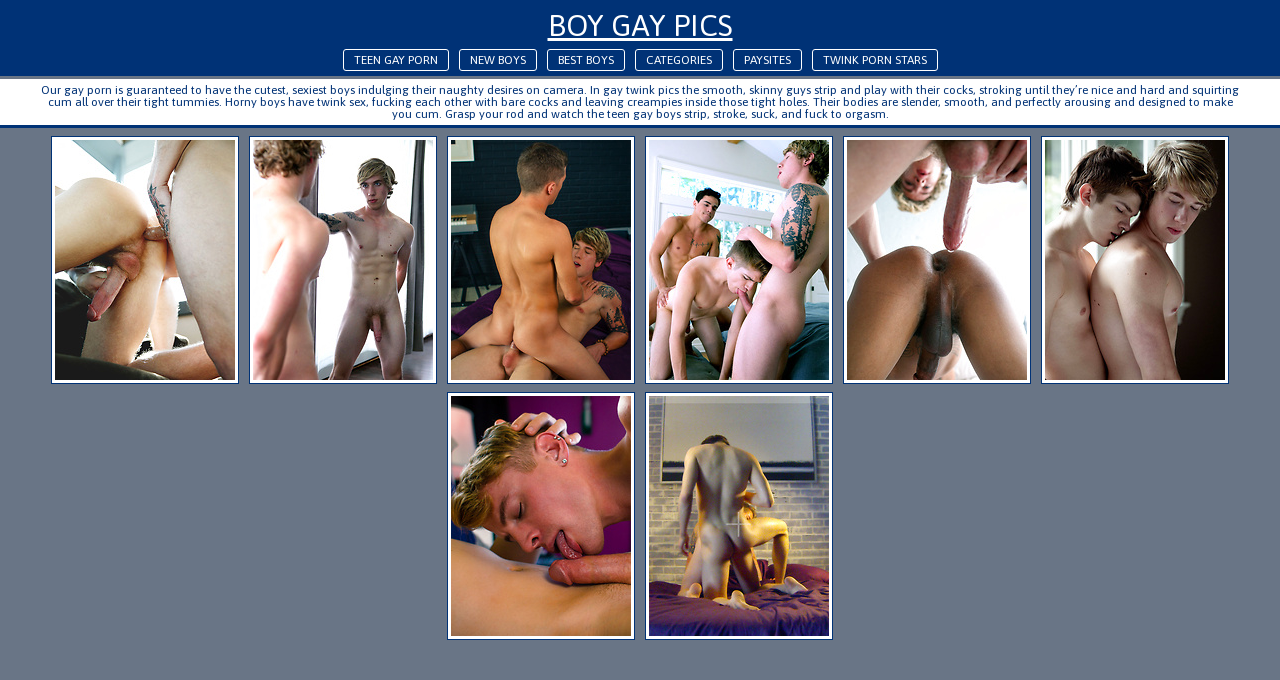

--- FILE ---
content_type: text/html; charset=UTF-8
request_url: http://boygaypics.com/boys/lukas-grande/
body_size: 11163
content:
<!DOCTYPE HTML PUBLIC "-//W3C//DTD HTML 4.01//EN" "http://www.w3.org/TR/html4/strict.dtd">
<html>
<head>
	<title>Teen Gay Lukas Grande Porn Photos | Boy Gay Pics | Page #1</title>
	<meta http-equiv="content-type" content="text/html; charset=utf-8" />
	<meta name="description" content="Porn model Lukas Grande nude pics on Boy Gay Pics | Page #1">
	<link href='http://fonts.googleapis.com/css?family=Asap' rel='stylesheet' type='text/css'>
	<link rel="stylesheet" href="/reset.css" type="text/css">
	<link rel="stylesheet" href="/style.css" type="text/css">
	<base target="_blank" />
	</head>
<body class="center">
<div class="header">
	<a href="/">Boy Gay Pics</a>
	<div class="menu">
	<a href="https://niceteengay.com/">Teen Gay Porn</a>
		<a href="/new/">New Boys</a>
		<a href="/">Best Boys</a>
		<a href="#cats" target="_self">Categories</a>
		<a href="#sites" target="_self">Paysites</a>
		<a href="/boys/">Twink Porn Stars</a>
	</div>
</div>
<div class="desc">
	<div style="max-width:1200px; text-align:center; margin:0px auto; padding:5px">Our gay porn is guaranteed to have the cutest, sexiest boys indulging their naughty desires on camera. In gay twink pics the smooth, skinny guys strip and play with their cocks, stroking until they’re nice and hard and squirting cum all over their tight tummies. Horny boys have twink sex, fucking each other with bare cocks and leaving creampies inside those tight holes. Their bodies are slender, smooth, and perfectly arousing and designed to make you cum. Grasp your rod and watch the teen gay boys strip, stroke, suck, and fuck to orgasm.</div>	
</div>

	<div class="container">
		
<a href="/go.php?p=75&amp;l=gals&amp;url=http://www.boygaypics.com/146363/jake-bass-lukas-grande-flipfuck.html"><img src="http://thumbs.boygaypics.com/thumbs/p/180/6/1468/1467575.jpg" class="thumb" title="Jake Bass &amp; Lukas Grande Flip-Fuck!"></a>
                
<a href="/go.php?p=75&amp;l=gals&amp;url=http://www.boygaypics.com/146390/pierre-fitch-lukas-grande-flipfuck.html"><img src="http://thumbs.boygaypics.com/thumbs/p/180/6/1468/1467055.jpg" class="thumb" title="Pierre Fitch &amp; Lukas Grande Flip-Fuck!"></a>
                
<a href="/go.php?p=75&amp;l=gals&amp;url=http://www.boygaypics.com/141627/tyler-rides-lukas-hard-cock-like-a-champ.html"><img src="http://thumbs.boygaypics.com/thumbs/p/180/5/1258/1257794.jpg" class="thumb" title="Tyler rides Lukas' hard cock like a champ"></a>
                
<a href="/go.php?p=75&amp;l=gals&amp;url=http://www.boygaypics.com/141494/levi-karter-jack-rayder-lukas-grande-fuck.html"><img src="http://thumbs.boygaypics.com/thumbs/p/180/5/1266/1265319.jpg" class="thumb" title="Levi Karter, Jack Rayder &amp; Lukas Grande Fuck!"></a>
                
<a href="/go.php?p=75&amp;l=gals&amp;url=http://www.boygaypics.com/141490/damien-gunn-lukas-grande-flipfuck.html"><img src="http://thumbs.boygaypics.com/thumbs/p/180/5/1266/1265271.jpg" class="thumb" title="Damien Gunn &amp; Lukas Grande Flip-Fuck!"></a>
                
<a href="/go.php?p=75&amp;l=gals&amp;url=http://www.boygaypics.com/141499/jack-rayder-lukas-grande-flipfuck.html"><img src="http://thumbs.boygaypics.com/thumbs/p/180/5/1266/1265379.jpg" class="thumb" title="Jack Rayder &amp; Lukas Grande Flip-Fuck!"></a>
                
<a href="/go.php?p=75&amp;l=gals&amp;url=http://www.boygaypics.com/138878/dirty-flirty-blondes-lukas-grande-and-stefan-nash.html"><img src="http://thumbs.boygaypics.com/thumbs/p/180/5/1148/1147342.jpg" class="thumb" title="Dirty, flirty blondes Lukas Grande and Stefan Nash"></a>
                
<a href="/go.php?p=75&amp;l=gals&amp;url=http://www.boygaypics.com/136979/boyfriends-lukas-grande-and-jack-rayder-invite-you-to-join-them-for-an.html"><img src="http://thumbs.boygaypics.com/thumbs/p/180/5/1044/1043023.jpg" class="thumb" title="Boyfriends Lukas Grande and Jack Rayder invite you to join them for an intimate interview and bareback flip-fuck"></a>
                        		
<center style="margin-top:20px;">
<iframe scrolling="no" marginwidth="0" marginheight="0" frameborder="0" allowtransparency="true" src="https://poflix.com/cil.cgi?default&group=1" width="300" height="250"></iframe>
<iframe scrolling="no" marginwidth="0" marginheight="0" frameborder="0" allowtransparency="true" src="https://poflix.com/cil.cgi?default&group=2" width="300" height="250"></iframe>
<iframe scrolling="no" marginwidth="0" marginheight="0" frameborder="0" allowtransparency="true" src="https://poflix.com/cil.cgi?default&group=3" width="300" height="250"></iframe>
</center>

<script type="text/javascript">
<!--
function viewdiv(id){
var el=document.getElementById(id);
if(el.style.display=="none"){
el.style.display="block";
} else {
el.style.display="none";
}
}
//-->
</script>


	<p class="listing-title" id="cats">
		<a href="javascript:void(0);" onclick="viewdiv('listing-1');" target="_self">
		TEEN GAY BOYS PICS SORTED BY CATEGORIES <font style="color:gray; font-size:12px">(click for show/hide)</font>
		</a>
	</p>
	<div class="listing" id="listing-1" style="display:block">
		<ul>
<li class="letter">A</li>
<a href="/categories/alternative/" title="Alternative porn"><li>Alternative</li></a>
<a href="/categories/amateurs/" title="Amateurs porn"><li>Amateurs</li></a>
<a href="/categories/american/" title="American porn"><li>American</li></a>
<a href="/categories/anal/" title="Anal porn"><li>Anal</li></a>
<a href="/categories/arab/" title="Arab porn"><li>Arab</li></a>
<a href="/categories/asian/" title="Asian porn"><li>Asian</li></a>
<a href="/categories/ass-play/" title="Ass play porn"><li>Ass play</li></a>
<a href="/categories/autofellatio/" title="Autofellatio porn"><li>Autofellatio</li></a>

<li class="letter">B</li>
<a href="/categories/bald/" title="Bald porn"><li>Bald</li></a>
<a href="/categories/bar/" title="Bar porn"><li>Bar</li></a>
<a href="/categories/bareback/" title="Bareback porn"><li>Bareback</li></a>
<a href="/categories/bathroom/" title="Bathroom porn"><li>Bathroom</li></a>
<a href="/categories/bdsm/" title="Bdsm porn"><li>Bdsm</li></a>
<a href="/categories/beach/" title="Beach porn"><li>Beach</li></a>
<a href="/categories/bears/" title="Bears porn"><li>Bears</li></a>
<a href="/categories/big-cock/" title="Big cock porn"><li>Big cock</li></a>
<a href="/categories/black/" title="Black porn"><li>Black</li></a>
<a href="/categories/blonde/" title="Blonde porn"><li>Blonde</li></a>
<a href="/categories/blowjob/" title="Blowjob porn"><li>Blowjob</li></a>
<a href="/categories/bondage/" title="Bondage porn"><li>Bondage</li></a>
<a href="/categories/boots/" title="Boots porn"><li>Boots</li></a>
<a href="/categories/booty/" title="Booty porn"><li>Booty</li></a>
<a href="/categories/brown-hair/" title="Brown hair porn"><li>Brown hair</li></a>
<a href="/categories/brunette/" title="Brunette porn"><li>Brunette</li></a>
<a href="/categories/bukkake/" title="Bukkake porn"><li>Bukkake</li></a>

<li class="letter">C</li>
<a href="/categories/car/" title="Car porn"><li>Car</li></a>
<a href="/categories/chubby/" title="Chubby porn"><li>Chubby</li></a>

</ul>
<ul>

<a href="/categories/closeup/" title="Closeup porn"><li>Closeup</li></a>
<a href="/categories/cowboy/" title="Cowboy porn"><li>Cowboy</li></a>
<a href="/categories/creampie/" title="Creampie porn"><li>Creampie</li></a>
<a href="/categories/cumshots/" title="Cumshots porn"><li>Cumshots</li></a>
<a href="/categories/curly-hair/" title="Curly hair porn"><li>Curly hair</li></a>

<li class="letter">D</li>
<a href="/categories/daddies/" title="Daddies porn"><li>Daddies</li></a>
<a href="/categories/deepthroat/" title="Deepthroat porn"><li>Deepthroat</li></a>
<a href="/categories/domination/" title="Domination porn"><li>Domination</li></a>
<a href="/categories/dp/" title="Dp porn"><li>Dp</li></a>
<a href="/categories/drunk/" title="Drunk porn"><li>Drunk</li></a>

<li class="letter">E</li>
<a href="/categories/emo/" title="Emo porn"><li>Emo</li></a>
<a href="/categories/erotic/" title="Erotic porn"><li>Erotic</li></a>
<a href="/categories/ethnic/" title="Ethnic porn"><li>Ethnic</li></a>
<a href="/categories/euro/" title="Euro porn"><li>Euro</li></a>

<li class="letter">F</li>
<a href="/categories/facial/" title="Facial porn"><li>Facial</li></a>
<a href="/categories/fat/" title="Fat porn"><li>Fat</li></a>
<a href="/categories/feet/" title="Feet porn"><li>Feet</li></a>
<a href="/categories/fetish/" title="Fetish porn"><li>Fetish</li></a>
<a href="/categories/fisting/" title="Fisting porn"><li>Fisting</li></a>
<a href="/categories/footjob/" title="Footjob porn"><li>Footjob</li></a>
<a href="/categories/forest/" title="Forest porn"><li>Forest</li></a>

<li class="letter">G</li>
<a href="/categories/gangbang/" title="Gangbang porn"><li>Gangbang</li></a>
<a href="/categories/glamour/" title="Glamour porn"><li>Glamour</li></a>
<a href="/categories/glasses/" title="Glasses porn"><li>Glasses</li></a>
<a href="/categories/gloryhole/" title="Gloryhole porn"><li>Gloryhole</li></a>
<a href="/categories/groupsex/" title="Groupsex porn"><li>Groupsex</li></a>

</ul>
<ul>

<a href="/categories/gym/" title="Gym porn"><li>Gym</li></a>

<li class="letter">H</li>
<a href="/categories/hairy/" title="Hairy porn"><li>Hairy</li></a>
<a href="/categories/handjob/" title="Handjob porn"><li>Handjob</li></a>
<a href="/categories/hardcore/" title="Hardcore porn"><li>Hardcore</li></a>
<a href="/categories/hunks/" title="Hunks porn"><li>Hunks</li></a>

<li class="letter">I</li>
<a href="/categories/insertion/" title="Insertion porn"><li>Insertion</li></a>
<a href="/categories/interracial/" title="Interracial porn"><li>Interracial</li></a>

<li class="letter">J</li>
<a href="/categories/jackoff/" title="Jackoff porn"><li>Jackoff</li></a>
<a href="/categories/japanese/" title="Japanese porn"><li>Japanese</li></a>
<a href="/categories/jeans/" title="Jeans porn"><li>Jeans</li></a>
<a href="/categories/jocks/" title="Jocks porn"><li>Jocks</li></a>

<li class="letter">L</li>
<a href="/categories/latex/" title="Latex porn"><li>Latex</li></a>
<a href="/categories/latino/" title="Latino porn"><li>Latino</li></a>
<a href="/categories/leather/" title="Leather porn"><li>Leather</li></a>
<a href="/categories/locker-room/" title="Locker room porn"><li>Locker room</li></a>
<a href="/categories/long-hair/" title="Long hair porn"><li>Long hair</li></a>

<li class="letter">M</li>
<a href="/categories/massage/" title="Massage porn"><li>Massage</li></a>
<a href="/categories/masturbation/" title="Masturbation porn"><li>Masturbation</li></a>
<a href="/categories/mature/" title="Mature porn"><li>Mature</li></a>
<a href="/categories/medical/" title="Medical porn"><li>Medical</li></a>
<a href="/categories/military/" title="Military porn"><li>Military</li></a>
<a href="/categories/muscle/" title="Muscle porn"><li>Muscle</li></a>

<li class="letter">N</li>
<a href="/categories/no-nude/" title="No nude porn"><li>No nude</li></a>

<li class="letter">O</li>
<a href="/categories/office/" title="Office porn"><li>Office</li></a>

</ul>
<ul>

<a href="/categories/oiled/" title="Oiled porn"><li>Oiled</li></a>
<a href="/categories/old-young/" title="Old-young porn"><li>Old-young</li></a>
<a href="/categories/oral/" title="Oral porn"><li>Oral</li></a>
<a href="/categories/orgy/" title="Orgy porn"><li>Orgy</li></a>
<a href="/categories/outdoors/" title="Outdoors porn"><li>Outdoors</li></a>

<li class="letter">P</li>
<a href="/categories/panties/" title="Panties porn"><li>Panties</li></a>
<a href="/categories/party/" title="Party porn"><li>Party</li></a>
<a href="/categories/piercing/" title="Piercing porn"><li>Piercing</li></a>
<a href="/categories/pissing/" title="Pissing porn"><li>Pissing</li></a>
<a href="/categories/police/" title="Police porn"><li>Police</li></a>
<a href="/categories/pool/" title="Pool porn"><li>Pool</li></a>
<a href="/categories/pornstar/" title="Pornstar porn"><li>Pornstar</li></a>
<a href="/categories/pov/" title="Pov porn"><li>Pov</li></a>
<a href="/categories/prison/" title="Prison porn"><li>Prison</li></a>
<a href="/categories/public/" title="Public porn"><li>Public</li></a>

<li class="letter">R</li>
<a href="/categories/red/" title="Red porn"><li>Red</li></a>
<a href="/categories/rimming/" title="Rimming porn"><li>Rimming</li></a>
<a href="/categories/russian/" title="Russian porn"><li>Russian</li></a>

<li class="letter">S</li>
<a href="/categories/school-class/" title="School class porn"><li>School class</li></a>
<a href="/categories/shaved/" title="Shaved porn"><li>Shaved</li></a>
<a href="/categories/shower/" title="Shower porn"><li>Shower</li></a>
<a href="/categories/sixpack/" title="Sixpack porn"><li>Sixpack</li></a>
<a href="/categories/skinny/" title="Skinny porn"><li>Skinny</li></a>
<a href="/categories/sling/" title="Sling porn"><li>Sling</li></a>
<a href="/categories/socks/" title="Socks porn"><li>Socks</li></a>
<a href="/categories/softcore/" title="Softcore porn"><li>Softcore</li></a>
<a href="/categories/solo/" title="Solo porn"><li>Solo</li></a>

</ul>
<ul>

<a href="/categories/spanking/" title="Spanking porn"><li>Spanking</li></a>
<a href="/categories/speedos/" title="Speedos porn"><li>Speedos</li></a>
<a href="/categories/sport/" title="Sport porn"><li>Sport</li></a>
<a href="/categories/sportsman/" title="Sportsman porn"><li>Sportsman</li></a>
<a href="/categories/straight/" title="Straight porn"><li>Straight</li></a>
<a href="/categories/studs/" title="Studs porn"><li>Studs</li></a>
<a href="/categories/suit/" title="Suit porn"><li>Suit</li></a>
<a href="/categories/swallow/" title="Swallow porn"><li>Swallow</li></a>

<li class="letter">T</li>
<a href="/categories/tanned/" title="Tanned porn"><li>Tanned</li></a>
<a href="/categories/tattoo/" title="Tattoo porn"><li>Tattoo</li></a>
<a href="/categories/teens/" title="Teens porn"><li>Teens</li></a>
<a href="/categories/threesome/" title="Threesome porn"><li>Threesome</li></a>
<a href="/categories/tight/" title="Tight porn"><li>Tight</li></a>
<a href="/categories/toys/" title="Toys porn"><li>Toys</li></a>
<a href="/categories/twinks/" title="Twinks porn"><li>Twinks</li></a>
<a href="/categories/twins/" title="Twins porn"><li>Twins</li></a>

<li class="letter">U</li>
<a href="/categories/uncut/" title="Uncut porn"><li>Uncut</li></a>
<a href="/categories/underwear/" title="Underwear porn"><li>Underwear</li></a>
<a href="/categories/uniform/" title="Uniform porn"><li>Uniform</li></a>

<li class="letter">V</li>
<a href="/categories/vintage/" title="Vintage porn"><li>Vintage</li></a>
<a href="/categories/voyeur/" title="Voyeur porn"><li>Voyeur</li></a>

<li class="letter">W</li>
<a href="/categories/wet/" title="Wet porn"><li>Wet</li></a>
<a href="/categories/wrestling/" title="Wrestling porn"><li>Wrestling</li></a>

</ul>	
		<div class="clear"></div>
	</div>
		
	<p class="listing-title" id="sites">
		<a href="javascript:void(0);" onclick="viewdiv('listing-2');" target="_self">
		FREE PICTURES FROM TEEN BOYS PORN SITES <font style="font-size:12px">(click for show/hide)</font>
		</a>
	</p>
	<div class="listing" id="listing-2" style="display:block">
		<ul>
<li class="letter">A</li>
<a href="/sites/active-duty/" title="Active Duty porn"><li>Active Duty</li></a>
<a href="/sites/alex-boys/" title="Alex Boys porn"><li>Alex Boys</li></a>
<a href="/sites/alpha-male-fuckers/" title="Alpha Male Fuckers porn"><li>Alpha Male Fuckers</li></a>
<a href="/sites/alt-boys/" title="Alt Boys porn"><li>Alt Boys</li></a>
<a href="/sites/asian-gay-boys/" title="Asian Gay Boys porn"><li>Asian Gay Boys</li></a>

<li class="letter">B</li>
<a href="/sites/backroom-fuckers/" title="Backroom Fuckers porn"><li>Backroom Fuckers</li></a>
<a href="/sites/bare-twinks/" title="Bare Twinks porn"><li>Bare Twinks</li></a>
<a href="/sites/bear-films/" title="Bear Films porn"><li>Bear Films</li></a>
<a href="/sites/bel-ami-online/" title="Bel Ami Online porn"><li>Bel Ami Online</li></a>
<a href="/sites/black-n-hung/" title="Black N Hung porn"><li>Black N Hung</li></a>
<a href="/sites/blake-mason/" title="Blake Mason porn"><li>Blake Mason</li></a>
<a href="/sites/boy-crush/" title="Boy Crush porn"><li>Boy Crush</li></a>
<a href="/sites/boy-fun-collection/" title="Boy Fun Collection porn"><li>Boy Fun Collection</li></a>
<a href="/sites/boy-napped/" title="Boy Napped porn"><li>Boy Napped</li></a>
<a href="/sites/boykakke/" title="BoyKakke porn"><li>BoyKakke</li></a>
<a href="/sites/boys-charm/" title="Boys Charm porn"><li>Boys Charm</li></a>
<a href="/sites/boys-fox/" title="Boys FOX porn"><li>Boys FOX</li></a>
<a href="/sites/boys-pissing/" title="Boys Pissing porn"><li>Boys Pissing</li></a>
<a href="/sites/boyz-party/" title="Boyz Party porn"><li>Boyz Party</li></a>
<a href="/sites/britains-boys/" title="Britains Boys porn"><li>Britains Boys</li></a>
<a href="/sites/bulldog-pit/" title="Bulldog Pit porn"><li>Bulldog Pit</li></a>

<li class="letter">C</li>
<a href="/sites/circle-jerk-boys/" title="Circle Jerk Boys porn"><li>Circle Jerk Boys</li></a>

</ul>
<ul>

<a href="/sites/club-eurocreme/" title="Club Eurocreme porn"><li>Club Eurocreme</li></a>
<a href="/sites/cocksure-men/" title="Cocksure Men porn"><li>Cocksure Men</li></a>
<a href="/sites/cocky-boys/" title="Cocky Boys porn"><li>Cocky Boys</li></a>
<a href="/sites/colt-studio/" title="Colt Studio porn"><li>Colt Studio</li></a>
<a href="/sites/czech-boys/" title="Czech Boys porn"><li>Czech Boys</li></a>
<a href="/sites/czech-hunter/" title="Czech Hunter porn"><li>Czech Hunter</li></a>

<li class="letter">D</li>
<a href="/sites/daddy-raunch/" title="Daddy Raunch porn"><li>Daddy Raunch</li></a>
<a href="/sites/dads-fun/" title="Dads Fun porn"><li>Dads Fun</li></a>
<a href="/sites/dads-fuck-lads/" title="Dads fuck lads porn"><li>Dads fuck lads</li></a>
<a href="/sites/debt-dandy/" title="Debt Dandy porn"><li>Debt Dandy</li></a>
<a href="/sites/dirty-scout/" title="Dirty Scout porn"><li>Dirty Scout</li></a>
<a href="/sites/doggy-boys/" title="Doggy Boys porn"><li>Doggy Boys</li></a>
<a href="/sites/doggy-boys-fuck/" title="Doggy Boys Fuck porn"><li>Doggy Boys Fuck</li></a>
<a href="/sites/dominic-ford/" title="Dominic Ford porn"><li>Dominic Ford</li></a>
<a href="/sites/dream-lads/" title="Dream Lads porn"><li>Dream Lads</li></a>

<li class="letter">E</li>
<a href="/sites/east-boys/" title="East Boys porn"><li>East Boys</li></a>
<a href="/sites/enigmatic-boys/" title="Enigmatic Boys porn"><li>Enigmatic Boys</li></a>
<a href="/sites/euroboy-xxx/" title="Euroboy XXX porn"><li>Euroboy XXX</li></a>
<a href="/sites/eurocreme/" title="Eurocreme porn"><li>Eurocreme</li></a>
<a href="/sites/extra-big-dicks/" title="Extra Big Dicks porn"><li>Extra Big Dicks</li></a>

<li class="letter">F</li>
<a href="/sites/falcon-studio/" title="Falcon Studio porn"><li>Falcon Studio</li></a>

</ul>
<ul>

<a href="/sites/fetish-force/" title="Fetish Force porn"><li>Fetish Force</li></a>
<a href="/sites/finest-latinos/" title="Finest Latinos porn"><li>Finest Latinos</li></a>
<a href="/sites/frat-men/" title="Frat Men porn"><li>Frat Men</li></a>
<a href="/sites/french-twinks/" title="French Twinks porn"><li>French Twinks</li></a>

<li class="letter">G</li>
<a href="/sites/gay-asian-amateurs/" title="Gay Asian Amateurs porn"><li>Gay Asian Amateurs</li></a>
<a href="/sites/gay-rent-boys/" title="Gay Rent Boys porn"><li>Gay Rent Boys</li></a>
<a href="/sites/globe-boys/" title="Globe Boys porn"><li>Globe Boys</li></a>
<a href="/sites/guys-in-sweatpants/" title="Guys In Sweatpants porn"><li>Guys In Sweatpants</li></a>

<li class="letter">H</li>
<a href="/sites/hairy-and-raw/" title="Hairy And Raw porn"><li>Hairy And Raw</li></a>
<a href="/sites/hammer-boys/" title="Hammer Boys porn"><li>Hammer Boys</li></a>
<a href="/sites/helix-boys/" title="Helix Boys porn"><li>Helix Boys</li></a>
<a href="/sites/helix-boys-site/" title="Helix Boys Site porn"><li>Helix Boys Site</li></a>
<a href="/sites/helix-boyz/" title="Helix Boyz porn"><li>Helix Boyz</li></a>
<a href="/sites/helix-sexy-boys/" title="Helix Sexy Boys porn"><li>Helix Sexy Boys</li></a>
<a href="/sites/helix-studio/" title="Helix Studio porn"><li>Helix Studio</li></a>
<a href="/sites/helix-studio-boys/" title="Helix Studio Boys porn"><li>Helix Studio Boys</li></a>
<a href="/sites/helix-studios-boys/" title="Helix Studios Boys porn"><li>Helix Studios Boys</li></a>
<a href="/sites/home-made-boys/" title="Home Made Boys porn"><li>Home Made Boys</li></a>
<a href="/sites/hot-house/" title="Hot House porn"><li>Hot House</li></a>

<li class="letter">J</li>
<a href="/sites/jake-cruise/" title="Jake Cruise porn"><li>Jake Cruise</li></a>
<a href="/sites/japan-boyz/" title="Japan Boyz porn"><li>Japan Boyz</li></a>

</ul>
<ul>

<a href="/sites/jizz-addiction/" title="Jizz Addiction porn"><li>Jizz Addiction</li></a>

<li class="letter">L</li>
<a href="/sites/lads-camp/" title="Lads Camp porn"><li>Lads Camp</li></a>
<a href="/sites/latino-twinks/" title="Latino Twinks porn"><li>Latino Twinks</li></a>
<a href="/sites/lucas-kazan/" title="Lucas Kazan porn"><li>Lucas Kazan</li></a>

<li class="letter">M</li>
<a href="/sites/male-model/" title="Male Model porn"><li>Male Model</li></a>
<a href="/sites/men-of-montreal/" title="Men Of Montreal porn"><li>Men Of Montreal</li></a>
<a href="/sites/men-over-30/" title="Men Over 30 porn"><li>Men Over 30</li></a>
<a href="/sites/men-vs-boys/" title="Men VS Boys porn"><li>Men VS Boys</li></a>
<a href="/sites/miami-boyz/" title="Miami Boyz porn"><li>Miami Boyz</li></a>

<li class="letter">N</li>
<a href="/sites/naked-sword/" title="Naked Sword porn"><li>Naked Sword</li></a>
<a href="/sites/next-door-male/" title="Next Door Male porn"><li>Next Door Male</li></a>
<a href="/sites/next-door-twink/" title="Next Door Twink porn"><li>Next Door Twink</li></a>

<li class="letter">P</li>
<a href="/sites/private-boy-movie/" title="Private Boy Movie porn"><li>Private Boy Movie</li></a>

<li class="letter">R</li>
<a href="/sites/raging-stallion/" title="Raging Stallion porn"><li>Raging Stallion</li></a>
<a href="/sites/randy-blue/" title="Randy Blue porn"><li>Randy Blue</li></a>
<a href="/sites/rocker-boyfriends/" title="Rocker Boyfriends porn"><li>Rocker Boyfriends</li></a>
<a href="/sites/russian-twinks/" title="Russian Twinks porn"><li>Russian Twinks</li></a>

<li class="letter">S</li>
<a href="/sites/sdboy/" title="SDboy porn"><li>SDboy</li></a>

</ul>
<ul>

<a href="/sites/sean-cody/" title="Sean Cody porn"><li>Sean Cody</li></a>
<a href="/sites/seans-boys/" title="Seans Boys porn"><li>Seans Boys</li></a>
<a href="/sites/sexy-twinks/" title="Sexy Twinks porn"><li>Sexy Twinks</li></a>
<a href="/sites/squirtz/" title="Squirtz porn"><li>Squirtz</li></a>
<a href="/sites/staxus-studio/" title="Staxus Studio porn"><li>Staxus Studio</li></a>
<a href="/sites/straight-boys/" title="Straight Boys porn"><li>Straight Boys</li></a>
<a href="/sites/straight-rent-boys/" title="Straight Rent Boys porn"><li>Straight Rent Boys</li></a>
<a href="/sites/straight-wankers/" title="Straight Wankers porn"><li>Straight Wankers</li></a>

<li class="letter">T</li>
<a href="/sites/teen-boys-studio/" title="Teen Boys Studio porn"><li>Teen Boys Studio</li></a>
<a href="/sites/teens-and-twinks/" title="Teens And Twinks porn"><li>Teens And Twinks</li></a>
<a href="/sites/the-gay-teen-studio/" title="The Gay Teen Studio porn"><li>The Gay Teen Studio</li></a>
<a href="/sites/tribal-twinks/" title="Tribal Twinks porn"><li>Tribal Twinks</li></a>
<a href="/sites/twink-guys/" title="Twink Guys porn"><li>Twink Guys</li></a>
<a href="/sites/twinks/" title="Twinks porn"><li>Twinks</li></a>
<a href="/sites/twinks-in-shorts/" title="Twinks in Shorts porn"><li>Twinks in Shorts</li></a>
<a href="/sites/tylers-room/" title="Tylers Room porn"><li>Tylers Room</li></a>

<li class="letter">U</li>
<a href="/sites/urban-brits/" title="Urban Brits porn"><li>Urban Brits</li></a>

<li class="letter">V</li>
<a href="/sites/video-boys/" title="Video Boys porn"><li>Video Boys</li></a>

<li class="letter">Y</li>
<a href="/sites/you-love-jack/" title="You Love Jack porn"><li>You Love Jack</li></a>

</ul>	
		<div class="clear"></div>
	</div>
	
	<p class="listing-title" id="listing-title-3">
		<a href="javascript:void(0);" onclick="viewdiv('listing-3');" target="_self">
		GAY BOYS PORN STARS LIST <font style="font-size:12px">(click for show/hide)</font>
		</a>
	</p>
	<div class="listing" id="listing-3" style="display:block">
		<ul>
<li class="letter">A</li>
<a href="/boys/aaron-aurora/" title="Gay porn model Aaron Aurora pics &amp; galleries"><li>Aaron Aurora</li></a>
<a href="/boys/aaron-stang/" title="Gay porn model Aaron Stang pics &amp; galleries"><li>Aaron Stang</li></a>
<a href="/boys/adam-archuleta/" title="Gay porn model Adam Archuleta pics &amp; galleries"><li>Adam Archuleta</li></a>
<a href="/boys/adam-brooke/" title="Gay porn model Adam Brooke pics &amp; galleries"><li>Adam Brooke</li></a>
<a href="/boys/adam-watson/" title="Gay porn model Adam Watson pics &amp; galleries"><li>Adam Watson</li></a>
<a href="/boys/adrian-rivers/" title="Gay porn model Adrian Rivers pics &amp; galleries"><li>Adrian Rivers</li></a>
<a href="/boys/adrian-smallwood/" title="Gay porn model Adrian Smallwood pics &amp; galleries"><li>Adrian Smallwood</li></a>
<a href="/boys/aiden-summers/" title="Gay porn model Aiden Summers pics &amp; galleries"><li>Aiden Summers</li></a>
<a href="/boys/alex-greene/" title="Gay porn model Alex Greene pics &amp; galleries"><li>Alex Greene</li></a>
<a href="/boys/alex-jordan/" title="Gay porn model Alex Jordan pics &amp; galleries"><li>Alex Jordan</li></a>
<a href="/boys/alexander-syden/" title="Gay porn model Alexander Syden pics &amp; galleries"><li>Alexander Syden</li></a>
<a href="/boys/anderson-lovell/" title="Gay porn model Anderson Lovell pics &amp; galleries"><li>Anderson Lovell</li></a>
<a href="/boys/andre-boleyn/" title="Gay porn model Andre Boleyn pics &amp; galleries"><li>Andre Boleyn</li></a>
<a href="/boys/andy-taylor/" title="Gay porn model Andy Taylor pics &amp; galleries"><li>Andy Taylor</li></a>
<a href="/boys/angel-cruz/" title="Gay porn model Angel Cruz pics &amp; galleries"><li>Angel Cruz</li></a>
<a href="/boys/arnaud-chagall/" title="Gay porn model Arnaud Chagall pics &amp; galleries"><li>Arnaud Chagall</li></a>
<a href="/boys/arthur-kral/" title="Gay porn model Arthur Kral pics &amp; galleries"><li>Arthur Kral</li></a>
<a href="/boys/asher-hawk/" title="Gay porn model Asher Hawk pics &amp; galleries"><li>Asher Hawk</li></a>
<a href="/boys/ashton-summers/" title="Gay porn model Ashton Summers pics &amp; galleries"><li>Ashton Summers</li></a>
<a href="/boys/austin-wilde/" title="Gay porn model Austin Wilde pics &amp; galleries"><li>Austin Wilde</li></a>
<a href="/boys/axel-wolf/" title="Gay porn model Axel Wolf pics &amp; galleries"><li>Axel Wolf</li></a>

<li class="letter">B</li>
<a href="/boys/bastian-hart/" title="Gay porn model Bastian Hart pics &amp; galleries"><li>Bastian Hart</li></a>
<a href="/boys/benjamin-dunn/" title="Gay porn model Benjamin Dunn pics &amp; galleries"><li>Benjamin Dunn</li></a>
<a href="/boys/benjamin-riley/" title="Gay porn model Benjamin Riley pics &amp; galleries"><li>Benjamin Riley</li></a>
<a href="/boys/billy-london/" title="Gay porn model Billy London pics &amp; galleries"><li>Billy London</li></a>
<a href="/boys/billy-rubens/" title="Gay porn model Billy Rubens pics &amp; galleries"><li>Billy Rubens</li></a>
<a href="/boys/blake-hanson/" title="Gay porn model Blake Hanson pics &amp; galleries"><li>Blake Hanson</li></a>
<a href="/boys/blake-mitchell/" title="Gay porn model Blake Mitchell pics &amp; galleries"><li>Blake Mitchell</li></a>
<a href="/boys/blue-bailey/" title="Gay porn model Blue Bailey pics &amp; galleries"><li>Blue Bailey</li></a>
<a href="/boys/bobby-hart/" title="Gay porn model Bobby Hart pics &amp; galleries"><li>Bobby Hart</li></a>
<a href="/boys/bobby-long/" title="Gay porn model Bobby Long pics &amp; galleries"><li>Bobby Long</li></a>
<a href="/boys/boris-orla/" title="Gay porn model Boris Orla pics &amp; galleries"><li>Boris Orla</li></a>
<a href="/boys/brad-chase/" title="Gay porn model Brad Chase pics &amp; galleries"><li>Brad Chase</li></a>
<a href="/boys/brad-fitt/" title="Gay porn model Brad Fitt pics &amp; galleries"><li>Brad Fitt</li></a>
<a href="/boys/bradley-prescott/" title="Gay porn model Bradley Prescott pics &amp; galleries"><li>Bradley Prescott</li></a>
<a href="/boys/bravo-delta/" title="Gay porn model Bravo Delta pics &amp; galleries"><li>Bravo Delta</li></a>
<a href="/boys/bruno-fox/" title="Gay porn model Bruno Fox pics &amp; galleries"><li>Bruno Fox</li></a>

<li class="letter">C</li>
<a href="/boys/caleb-johnson/" title="Gay porn model Caleb Johnson pics &amp; galleries"><li>Caleb Johnson</li></a>
<a href="/boys/casey-tanner/" title="Gay porn model Casey Tanner pics &amp; galleries"><li>Casey Tanner</li></a>
<a href="/boys/chase-anderson/" title="Gay porn model Chase Anderson pics &amp; galleries"><li>Chase Anderson</li></a>
<a href="/boys/chase-hunt/" title="Gay porn model Chase Hunt pics &amp; galleries"><li>Chase Hunt</li></a>
<a href="/boys/chris-hollander/" title="Gay porn model Chris Hollander pics &amp; galleries"><li>Chris Hollander</li></a>
<a href="/boys/chris-king/" title="Gay porn model Chris King pics &amp; galleries"><li>Chris King</li></a>
<a href="/boys/christian-collins/" title="Gay porn model Christian Collins pics &amp; galleries"><li>Christian Collins</li></a>
<a href="/boys/cody-walker/" title="Gay porn model Cody Walker pics &amp; galleries"><li>Cody Walker</li></a>

</ul>
<ul>

<a href="/boys/colby-keller/" title="Gay porn model Colby Keller pics &amp; galleries"><li>Colby Keller</li></a>
<a href="/boys/colby-klein/" title="Gay porn model Colby Klein pics &amp; galleries"><li>Colby Klein</li></a>
<a href="/boys/colby-london/" title="Gay porn model Colby London pics &amp; galleries"><li>Colby London</li></a>
<a href="/boys/connor-levi/" title="Gay porn model Connor Levi pics &amp; galleries"><li>Connor Levi</li></a>
<a href="/boys/connor-maguire/" title="Gay porn model Connor Maguire pics &amp; galleries"><li>Connor Maguire</li></a>
<a href="/boys/cooper-steel/" title="Gay porn model Cooper Steel pics &amp; galleries"><li>Cooper Steel</li></a>

<li class="letter">D</li>
<a href="/boys/dakota-white/" title="Gay porn model Dakota White pics &amp; galleries"><li>Dakota White</li></a>
<a href="/boys/daniel-bishop/" title="Gay porn model Daniel Bishop pics &amp; galleries"><li>Daniel Bishop</li></a>
<a href="/boys/daniel-prince/" title="Gay porn model Daniel Prince pics &amp; galleries"><li>Daniel Prince</li></a>
<a href="/boys/danny-tatum/" title="Gay porn model Danny Tatum pics &amp; galleries"><li>Danny Tatum</li></a>
<a href="/boys/darius-ferdynand/" title="Gay porn model Darius Ferdynand pics &amp; galleries"><li>Darius Ferdynand</li></a>
<a href="/boys/darryl-declan/" title="Gay porn model Darryl Declan pics &amp; galleries"><li>Darryl Declan</li></a>
<a href="/boys/david-hanson/" title="Gay porn model David Hanson pics &amp; galleries"><li>David Hanson</li></a>
<a href="/boys/david-sky/" title="Gay porn model David Sky pics &amp; galleries"><li>David Sky</li></a>
<a href="/boys/deacon-hunter/" title="Gay porn model Deacon Hunter pics &amp; galleries"><li>Deacon Hunter</li></a>
<a href="/boys/derrick-porter/" title="Gay porn model Derrick Porter pics &amp; galleries"><li>Derrick Porter</li></a>
<a href="/boys/devon-lebron/" title="Gay porn model Devon LeBron pics &amp; galleries"><li>Devon LeBron</li></a>
<a href="/boys/dick-casey/" title="Gay porn model Dick Casey pics &amp; galleries"><li>Dick Casey</li></a>
<a href="/boys/dillon-rossi/" title="Gay porn model Dillon Rossi pics &amp; galleries"><li>Dillon Rossi</li></a>
<a href="/boys/dirk-caber/" title="Gay porn model Dirk Caber pics &amp; galleries"><li>Dirk Caber</li></a>
<a href="/boys/dolan-wolf/" title="Gay porn model Dolan Wolf pics &amp; galleries"><li>Dolan Wolf</li></a>
<a href="/boys/doug-acre/" title="Gay porn model Doug Acre pics &amp; galleries"><li>Doug Acre</li></a>
<a href="/boys/dylan-hall/" title="Gay porn model Dylan Hall pics &amp; galleries"><li>Dylan Hall</li></a>

<li class="letter">E</li>
<a href="/boys/elijah-west/" title="Gay porn model Elijah West pics &amp; galleries"><li>Elijah West</li></a>
<a href="/boys/elijah-young/" title="Gay porn model Elijah Young pics &amp; galleries"><li>Elijah Young</li></a>
<a href="/boys/ennio-guardi/" title="Gay porn model Ennio Guardi pics &amp; galleries"><li>Ennio Guardi</li></a>
<a href="/boys/enzo-bloom/" title="Gay porn model Enzo Bloom pics &amp; galleries"><li>Enzo Bloom</li></a>
<a href="/boys/ethan-white/" title="Gay porn model Ethan White pics &amp; galleries"><li>Ethan White</li></a>
<a href="/boys/evan-parker/" title="Gay porn model Evan Parker pics &amp; galleries"><li>Evan Parker</li></a>

<li class="letter">F</li>
<a href="/boys/felix-webster/" title="Gay porn model Felix Webster pics &amp; galleries"><li>Felix Webster</li></a>
<a href="/boys/florian-mraz/" title="Gay porn model Florian Mraz pics &amp; galleries"><li>Florian Mraz</li></a>

<li class="letter">G</li>
<a href="/boys/gabriel-angel/" title="Gay porn model Gabriel Angel pics &amp; galleries"><li>Gabriel Angel</li></a>
<a href="/boys/gabriel-clark/" title="Gay porn model Gabriel Clark pics &amp; galleries"><li>Gabriel Clark</li></a>
<a href="/boys/gavin-phillips/" title="Gay porn model Gavin Phillips pics &amp; galleries"><li>Gavin Phillips</li></a>
<a href="/boys/gino-mosca/" title="Gay porn model Gino Mosca pics &amp; galleries"><li>Gino Mosca</li></a>
<a href="/boys/gio-ryder/" title="Gay porn model Gio Ryder pics &amp; galleries"><li>Gio Ryder</li></a>
<a href="/boys/greco-rai/" title="Gay porn model Greco Rai pics &amp; galleries"><li>Greco Rai</li></a>

<li class="letter">H</li>
<a href="/boys/heath-denson/" title="Gay porn model Heath Denson pics &amp; galleries"><li>Heath Denson</li></a>
<a href="/boys/hunter-page/" title="Gay porn model Hunter Page pics &amp; galleries"><li>Hunter Page</li></a>

<li class="letter">I</li>
<a href="/boys/ian-levine/" title="Gay porn model Ian Levine pics &amp; galleries"><li>Ian Levine</li></a>
<a href="/boys/ivan-thundero/" title="Gay porn model Ivan Thundero pics &amp; galleries"><li>Ivan Thundero</li></a>

<li class="letter">J</li>
<a href="/boys/jace-reed/" title="Gay porn model Jace Reed pics &amp; galleries"><li>Jace Reed</li></a>

</ul>
<ul>

<a href="/boys/jack-harrer/" title="Gay porn model Jack Harrer pics &amp; galleries"><li>Jack Harrer</li></a>
<a href="/boys/jack-rayder/" title="Gay porn model Jack Rayder pics &amp; galleries"><li>Jack Rayder</li></a>
<a href="/boys/jacob-dixon/" title="Gay porn model Jacob Dixon pics &amp; galleries"><li>Jacob Dixon</li></a>
<a href="/boys/jacobey-london/" title="Gay porn model Jacobey London pics &amp; galleries"><li>Jacobey London</li></a>
<a href="/boys/jaden-fox/" title="Gay porn model Jaden Fox pics &amp; galleries"><li>Jaden Fox</li></a>
<a href="/boys/jake-bass/" title="Gay porn model Jake Bass pics &amp; galleries"><li>Jake Bass</li></a>
<a href="/boys/jake-cruise/" title="Gay porn model Jake Cruise pics &amp; galleries"><li>Jake Cruise</li></a>
<a href="/boys/jake-genesis/" title="Gay porn model Jake Genesis pics &amp; galleries"><li>Jake Genesis</li></a>
<a href="/boys/jamie-sanders/" title="Gay porn model Jamie Sanders pics &amp; galleries"><li>Jamie Sanders</li></a>
<a href="/boys/jaro-stone/" title="Gay porn model Jaro Stone pics &amp; galleries"><li>Jaro Stone</li></a>
<a href="/boys/jason-mike/" title="Gay porn model Jason Mike pics &amp; galleries"><li>Jason Mike</li></a>
<a href="/boys/jason-valencia/" title="Gay porn model Jason Valencia pics &amp; galleries"><li>Jason Valencia</li></a>
<a href="/boys/jasper-robinson/" title="Gay porn model Jasper Robinson pics &amp; galleries"><li>Jasper Robinson</li></a>
<a href="/boys/jaxon-radoc/" title="Gay porn model Jaxon Radoc pics &amp; galleries"><li>Jaxon Radoc</li></a>
<a href="/boys/jd-phoenix/" title="Gay porn model JD Phoenix pics &amp; galleries"><li>JD Phoenix</li></a>
<a href="/boys/jean-daniel-chagall/" title="Gay porn model Jean-Daniel Chagall pics &amp; galleries"><li>Jean-Daniel Chagall</li></a>
<a href="/boys/jesse-magowan/" title="Gay porn model Jesse Magowan pics &amp; galleries"><li>Jesse Magowan</li></a>
<a href="/boys/jessie-montgomery/" title="Gay porn model Jessie Montgomery pics &amp; galleries"><li>Jessie Montgomery</li></a>
<a href="/boys/jett-black/" title="Gay porn model Jett Black pics &amp; galleries"><li>Jett Black</li></a>
<a href="/boys/jim-kerouac/" title="Gay porn model Jim Kerouac pics &amp; galleries"><li>Jim Kerouac</li></a>
<a href="/boys/jimmy-little/" title="Gay porn model Jimmy Little pics &amp; galleries"><li>Jimmy Little</li></a>
<a href="/boys/joel-vargas/" title="Gay porn model Joel Vargas pics &amp; galleries"><li>Joel Vargas</li></a>
<a href="/boys/johny-cruz/" title="Gay porn model Johny Cruz pics &amp; galleries"><li>Johny Cruz</li></a>
<a href="/boys/jordan-thomas/" title="Gay porn model Jordan Thomas pics &amp; galleries"><li>Jordan Thomas</li></a>
<a href="/boys/jp-dubois/" title="Gay porn model JP Dubois pics &amp; galleries"><li>JP Dubois</li></a>
<a href="/boys/jr-adams/" title="Gay porn model JR Adams pics &amp; galleries"><li>JR Adams</li></a>
<a href="/boys/justin-conway/" title="Gay porn model Justin Conway pics &amp; galleries"><li>Justin Conway</li></a>
<a href="/boys/justin-lebeau/" title="Gay porn model Justin LeBeau pics &amp; galleries"><li>Justin LeBeau</li></a>
<a href="/boys/justin-owen/" title="Gay porn model Justin Owen pics &amp; galleries"><li>Justin Owen</li></a>

<li class="letter">K</li>
<a href="/boys/kai-alexander/" title="Gay porn model Kai Alexander pics &amp; galleries"><li>Kai Alexander</li></a>
<a href="/boys/kamyk-walker/" title="Gay porn model Kamyk Walker pics &amp; galleries"><li>Kamyk Walker</li></a>
<a href="/boys/kayden-gray/" title="Gay porn model Kayden Gray pics &amp; galleries"><li>Kayden Gray</li></a>
<a href="/boys/kevin-ateah/" title="Gay porn model Kevin Ateah pics &amp; galleries"><li>Kevin Ateah</li></a>
<a href="/boys/kevin-warhol/" title="Gay porn model Kevin Warhol pics &amp; galleries"><li>Kevin Warhol</li></a>
<a href="/boys/kody-knight/" title="Gay porn model Kody Knight pics &amp; galleries"><li>Kody Knight</li></a>
<a href="/boys/kris-wallace/" title="Gay porn model Kris Wallace pics &amp; galleries"><li>Kris Wallace</li></a>
<a href="/boys/kurt-maddox/" title="Gay porn model Kurt Maddox pics &amp; galleries"><li>Kurt Maddox</li></a>
<a href="/boys/kurt-summers/" title="Gay porn model Kurt Summers pics &amp; galleries"><li>Kurt Summers</li></a>
<a href="/boys/kyle-dickson/" title="Gay porn model Kyle Dickson pics &amp; galleries"><li>Kyle Dickson</li></a>
<a href="/boys/kyle-ross/" title="Gay porn model Kyle Ross pics &amp; galleries"><li>Kyle Ross</li></a>
<a href="/boys/kyler-ash/" title="Gay porn model Kyler Ash pics &amp; galleries"><li>Kyler Ash</li></a>

<li class="letter">L</li>
<a href="/boys/lance-luciano/" title="Gay porn model Lance Luciano pics &amp; galleries"><li>Lance Luciano</li></a>
<a href="/boys/landon-conrad/" title="Gay porn model Landon Conrad pics &amp; galleries"><li>Landon Conrad</li></a>
<a href="/boys/levi-karter/" title="Gay porn model Levi Karter pics &amp; galleries"><li>Levi Karter</li></a>
<a href="/boys/lewis-taylor/" title="Gay porn model Lewis Taylor pics &amp; galleries"><li>Lewis Taylor</li></a>
<a href="/boys/liam-riley/" title="Gay porn model Liam Riley pics &amp; galleries"><li>Liam Riley</li></a>

</ul>
<ul>

<a href="/boys/logan-cross/" title="Gay porn model Logan Cross pics &amp; galleries"><li>Logan Cross</li></a>
<a href="/boys/lucas-davidson/" title="Gay porn model Lucas Davidson pics &amp; galleries"><li>Lucas Davidson</li></a>
<a href="/boys/lucas-knight/" title="Gay porn model Lucas Knight pics &amp; galleries"><li>Lucas Knight</li></a>
<a href="/boys/luda-wayne/" title="Gay porn model Luda Wayne pics &amp; galleries"><li>Luda Wayne</li></a>
<a href="/boys/lukas-grande/" title="Gay porn model Lukas Grande pics &amp; galleries"><li>Lukas Grande</li></a>
<a href="/boys/luke-allen/" title="Gay porn model Luke Allen pics &amp; galleries"><li>Luke Allen</li></a>
<a href="/boys/luke-desmond/" title="Gay porn model Luke Desmond pics &amp; galleries"><li>Luke Desmond</li></a>

<li class="letter">M</li>
<a href="/boys/manuel-emilio/" title="Gay porn model Manuel Emilio pics &amp; galleries"><li>Manuel Emilio</li></a>
<a href="/boys/marc-angelo/" title="Gay porn model Marc Angelo pics &amp; galleries"><li>Marc Angelo</li></a>
<a href="/boys/mario-costa/" title="Gay porn model Mario Costa pics &amp; galleries"><li>Mario Costa</li></a>
<a href="/boys/matt-johnson/" title="Gay porn model Matt Johnson pics &amp; galleries"><li>Matt Johnson</li></a>
<a href="/boys/matthew-keading/" title="Gay porn model Matthew Keading pics &amp; galleries"><li>Matthew Keading</li></a>
<a href="/boys/max-carter/" title="Gay porn model Max Carter pics &amp; galleries"><li>Max Carter</li></a>
<a href="/boys/max-ryder/" title="Gay porn model Max Ryder pics &amp; galleries"><li>Max Ryder</li></a>
<a href="/boys/mick-lovell/" title="Gay porn model Mick Lovell pics &amp; galleries"><li>Mick Lovell</li></a>
<a href="/boys/mickey-taylor/" title="Gay porn model Mickey Taylor pics &amp; galleries"><li>Mickey Taylor</li></a>
<a href="/boys/mike-cage/" title="Gay porn model Mike Cage pics &amp; galleries"><li>Mike Cage</li></a>
<a href="/boys/mike-james/" title="Gay porn model Mike James pics &amp; galleries"><li>Mike James</li></a>
<a href="/boys/milan-sharp/" title="Gay porn model Milan Sharp pics &amp; galleries"><li>Milan Sharp</li></a>
<a href="/boys/mitch-hudson/" title="Gay porn model Mitch Hudson pics &amp; galleries"><li>Mitch Hudson</li></a>

<li class="letter">N</li>
<a href="/boys/nathan-dale/" title="Gay porn model Nathan Dale pics &amp; galleries"><li>Nathan Dale</li></a>
<a href="/boys/nathan-hope/" title="Gay porn model Nathan Hope pics &amp; galleries"><li>Nathan Hope</li></a>
<a href="/boys/nicholas-reed/" title="Gay porn model Nicholas Reed pics &amp; galleries"><li>Nicholas Reed</li></a>
<a href="/boys/noah-brooks/" title="Gay porn model Noah Brooks pics &amp; galleries"><li>Noah Brooks</li></a>
<a href="/boys/noah-james/" title="Gay porn model Noah James pics &amp; galleries"><li>Noah James</li></a>
<a href="/boys/noah-matous/" title="Gay porn model Noah Matous pics &amp; galleries"><li>Noah Matous</li></a>

<li class="letter">O</li>
<a href="/boys/oliver-hudson/" title="Gay porn model Oliver Hudson pics &amp; galleries"><li>Oliver Hudson</li></a>
<a href="/boys/orlando-white/" title="Gay porn model Orlando White pics &amp; galleries"><li>Orlando White</li></a>
<a href="/boys/oscar-hart/" title="Gay porn model Oscar Hart pics &amp; galleries"><li>Oscar Hart</li></a>
<a href="/boys/oscar-roberts/" title="Gay porn model Oscar Roberts pics &amp; galleries"><li>Oscar Roberts</li></a>

<li class="letter">P</li>
<a href="/boys/paul-walker/" title="Gay porn model Paul Walker pics &amp; galleries"><li>Paul Walker</li></a>
<a href="/boys/phillipe-gaudin/" title="Gay porn model Phillipe Gaudin pics &amp; galleries"><li>Phillipe Gaudin</li></a>
<a href="/boys/pierre-fitch/" title="Gay porn model Pierre Fitch pics &amp; galleries"><li>Pierre Fitch</li></a>
<a href="/boys/pyotr-tomek/" title="Gay porn model Pyotr Tomek pics &amp; galleries"><li>Pyotr Tomek</li></a>

<li class="letter">R</li>
<a href="/boys/ray-mannix/" title="Gay porn model Ray Mannix pics &amp; galleries"><li>Ray Mannix</li></a>
<a href="/boys/reece-bentley/" title="Gay porn model Reece Bentley pics &amp; galleries"><li>Reece Bentley</li></a>
<a href="/boys/richie-hajek/" title="Gay porn model Richie Hajek pics &amp; galleries"><li>Richie Hajek</li></a>
<a href="/boys/rick-nielson/" title="Gay porn model Rick Nielson pics &amp; galleries"><li>Rick Nielson</li></a>
<a href="/boys/ricky-hilton/" title="Gay porn model Ricky Hilton pics &amp; galleries"><li>Ricky Hilton</li></a>
<a href="/boys/riley-tess/" title="Gay porn model Riley Tess pics &amp; galleries"><li>Riley Tess</li></a>
<a href="/boys/roman-daniels/" title="Gay porn model Roman Daniels pics &amp; galleries"><li>Roman Daniels</li></a>
<a href="/boys/rudy-bodlak/" title="Gay porn model Rudy Bodlak pics &amp; galleries"><li>Rudy Bodlak</li></a>
<a href="/boys/rudy-valentino/" title="Gay porn model Rudy Valentino pics &amp; galleries"><li>Rudy Valentino</li></a>

</ul>
<ul>

<a href="/boys/ryan-olsen/" title="Gay porn model Ryan Olsen pics &amp; galleries"><li>Ryan Olsen</li></a>
<a href="/boys/ryker-madison/" title="Gay porn model Ryker Madison pics &amp; galleries"><li>Ryker Madison</li></a>

<li class="letter">S</li>
<a href="/boys/sage-porter/" title="Gay porn model Sage Porter pics &amp; galleries"><li>Sage Porter</li></a>
<a href="/boys/sam-williams/" title="Gay porn model Sam Williams pics &amp; galleries"><li>Sam Williams</li></a>
<a href="/boys/sascha-chaykin/" title="Gay porn model Sascha Chaykin pics &amp; galleries"><li>Sascha Chaykin</li></a>
<a href="/boys/scotty-clarke/" title="Gay porn model Scotty Clarke pics &amp; galleries"><li>Scotty Clarke</li></a>
<a href="/boys/sean-duran/" title="Gay porn model Sean Duran pics &amp; galleries"><li>Sean Duran</li></a>
<a href="/boys/seth-knight/" title="Gay porn model Seth Knight pics &amp; galleries"><li>Seth Knight</li></a>
<a href="/boys/seth-roberts/" title="Gay porn model Seth Roberts pics &amp; galleries"><li>Seth Roberts</li></a>
<a href="/boys/shane-barret/" title="Gay porn model Shane Barret pics &amp; galleries"><li>Shane Barret</li></a>
<a href="/boys/shawn-beliveau/" title="Gay porn model Shawn Beliveau pics &amp; galleries"><li>Shawn Beliveau</li></a>
<a href="/boys/silas-gray/" title="Gay porn model Silas Gray pics &amp; galleries"><li>Silas Gray</li></a>
<a href="/boys/skylar-blu/" title="Gay porn model Skylar Blu pics &amp; galleries"><li>Skylar Blu</li></a>
<a href="/boys/skyler-dallon/" title="Gay porn model Skyler Dallon pics &amp; galleries"><li>Skyler Dallon</li></a>
<a href="/boys/sonny-stewart/" title="Gay porn model Sonny Stewart pics &amp; galleries"><li>Sonny Stewart</li></a>
<a href="/boys/spencer-reed/" title="Gay porn model Spencer Reed pics &amp; galleries"><li>Spencer Reed</li></a>
<a href="/boys/stefan-nash/" title="Gay porn model Stefan Nash pics &amp; galleries"><li>Stefan Nash</li></a>
<a href="/boys/sven-laarson/" title="Gay porn model Sven Laarson pics &amp; galleries"><li>Sven Laarson</li></a>

<li class="letter">T</li>
<a href="/boys/thomas-swings/" title="Gay porn model Thomas Swings pics &amp; galleries"><li>Thomas Swings</li></a>
<a href="/boys/tim-law/" title="Gay porn model Tim Law pics &amp; galleries"><li>Tim Law</li></a>
<a href="/boys/tim-walker/" title="Gay porn model Tim Walker pics &amp; galleries"><li>Tim Walker</li></a>
<a href="/boys/timmy-taylor/" title="Gay porn model Timmy Taylor pics &amp; galleries"><li>Timmy Taylor</li></a>
<a href="/boys/tom-pollock/" title="Gay porn model Tom Pollock pics &amp; galleries"><li>Tom Pollock</li></a>
<a href="/boys/tommy-defendi/" title="Gay porn model Tommy Defendi pics &amp; galleries"><li>Tommy Defendi</li></a>
<a href="/boys/tony-star/" title="Gay porn model Tony Star pics &amp; galleries"><li>Tony Star</li></a>
<a href="/boys/trenton-ducati/" title="Gay porn model Trenton Ducati pics &amp; galleries"><li>Trenton Ducati</li></a>
<a href="/boys/troy-ryan/" title="Gay porn model Troy Ryan pics &amp; galleries"><li>Troy Ryan</li></a>
<a href="/boys/troy-vara/" title="Gay porn model Troy Vara pics &amp; galleries"><li>Troy Vara</li></a>
<a href="/boys/ty-roderick/" title="Gay porn model Ty Roderick pics &amp; galleries"><li>Ty Roderick</li></a>
<a href="/boys/tyler-hill/" title="Gay porn model Tyler Hill pics &amp; galleries"><li>Tyler Hill</li></a>
<a href="/boys/tyler-jenkins/" title="Gay porn model Tyler Jenkins pics &amp; galleries"><li>Tyler Jenkins</li></a>

<li class="letter">V</li>
<a href="/boys/vadim-farrell/" title="Gay porn model Vadim Farrell pics &amp; galleries"><li>Vadim Farrell</li></a>

<li class="letter">W</li>
<a href="/boys/will-sims/" title="Gay porn model Will Sims pics &amp; galleries"><li>Will Sims</li></a>

<li class="letter">X</li>
<a href="/boys/xander-hollis/" title="Gay porn model Xander Hollis pics &amp; galleries"><li>Xander Hollis</li></a>

<li class="letter">Y</li>
<a href="/boys/yuri-adamov/" title="Gay porn model Yuri Adamov pics &amp; galleries"><li>Yuri Adamov</li></a>

<li class="letter">Z</li>
<a href="/boys/zac-todd/" title="Gay porn model Zac Todd pics &amp; galleries"><li>Zac Todd</li></a>
<a href="/boys/zack-hood/" title="Gay porn model Zack Hood pics &amp; galleries"><li>Zack Hood</li></a>
<a href="/boys/zack-randall/" title="Gay porn model Zack Randall pics &amp; galleries"><li>Zack Randall</li></a>

</ul>	
		<div class="clear"></div>
	</div>

</div>
	<div class="topdown">
		
		<div class="container">
			<div class="menu-down">
			Watch more:
				<a href="/new/">New Boys</a>
		<a href="/">Best Boys</a>
		<a href="#cats" target="_self">Categories</a>
		<a href="#sites" target="_self">Paysites</a>
		<a href="/boys/">Twink Porn Stars</a>
			</div>			
		</div>	
	</div>
	<footer>		
		boygaypics.com has a zero-tolerance policy against illegal pornography. All galleries and links are provided by 3rd parties. We have no control over the content of these pages. We take no responsibility for the content on any website which we link to, please use your own discretion while surfing the links. <a href="/contact.html">Contact</a> | <a href="/2257.html">2257</a>.
	</footer>
</body>
</html>


--- FILE ---
content_type: text/css
request_url: http://boygaypics.com/style.css
body_size: 5992
content:
body {
margin:0px auto;
font-family: 'Asap', sans-serif;
text-align:center;
background-color:#697586;
}
.clear {
clear:both
}
.header {
background-color:#003276;
padding:10px 0px;
}
.header a {
color:#fff;
text-transform:uppercase;
font-size:30px;
}
.header a:hover {
text-decoration:none;
}
.desc {
background-color:#fff;
color:#003276;
font-size:12px; 
border-top:3px solid #697586;
border-bottom:3px solid #003276;
}
.desc h1 {
font-size:12px;
font-weight:normal;
display:inline;
}
.desc a {color:#000;}
.menu {
margin-top:10px;
}
.menu a {
font-size:12px;
margin:0px 3px;
padding:3px 10px;
background-color:#003276;
border-radius:3px;
border:1px solid #fff;
color:#fff;
text-decoration:none;
}
.menu a:hover {
background-color:#fff;
color:#000;
}
/******		MAIN	*****/

.container {
max-width:1184px;
margin:0px auto;
padding:5px 0px;
}
.thumb {
margin:3px 3px;
background-color:#fff;
border:1px solid #003276;
padding:3px;
width:180px;
height:240px;
}
.thumb:hover {
background-color:#003276;
border:1px solid transparent;
}
.thumb-top img{
width:140px;
height:187px;
padding:3px;
}
.thumb-top a {
margin:0px 3px;
display:inline-block;
background-color:#fff;
border:1px solid #003276;
color:#003276;
font-size:14px;
font-weight:bold;
height:215px;
overflow:hidden;
}
.thumb-top a:hover {
background-color:#003276;
color:#fff;
text-decoration:none;
}
/******		PAGINATION	*****/
.pagination-top {
font-size:14px;
color:#000;
padding:3px;
}
.pagination-top h1{
font-size:14px;
display:inline;
}
.pagination-top a{
color:#000;
margin:0px 2px;
}
.pagination-top a:hover {
text-decoration:none;
}
.pagination-top a.current {
text-decoration:none;
}
.pagination-down {
margin:10px auto 0px;
font-size:16px;
}
.pagination-down a {
margin:0px 2px;
padding:5px 10px;
background-color:#fff;
border:1px solid #003276;
color:#003276;
}
.pagination-down a:hover {
color:#fff;
background-color:#003276;
text-decoration:none;
}
.pagination-down a.current {
text-decoration:none;
}

/******		LISTINGS	*****/
.listing-title {
padding:10px;
margin:20px auto;
background-color:#fff;
border-bottom:5px solid #003276;
color:#003276;
}
.listing-title a {
color:#003276;
}
.listing ul, .topdown ul {
float:left;
width:19%;
margin-left:10px;
}
.listing ul li.letter {
background-color:#003276;
color:#fff;
padding:5px;
}
.listing ul a {
color:#003276;
text-decoration:none;
}
.listing ul a:hover {
color:#fff;
}
.listing ul a li {
padding:3px 0px;
background-color:#fff;
border-bottom:1px solid #003276;
}
.listing ul a li:hover {
background-color:#003276;
}

/******		TOPS	*****/
.menu-down{
margin:10px auto 3px;
color:#fff;
}
.menu-down a {
font-size:12px;
margin:0px 3px;
padding:3px 10px;
background-color:#003276;
border-radius:3px;
border:1px solid #fff;
color:#fff;
text-decoration:none;
}
.menu-down a:hover {
background-color:#fff;
color:#84B3C7;
}
.topdown-title {
padding:10px;
text-transform:uppercase;
margin:0px auto 10px;
border-bottom:5px solid #fff;
color:#fff;
}
.topdown {
margin-top:10px;
padding-bottom:10px;
background-color:#003276;
color:#fff;
font-size:14px; 
}
.topdown ul a {
text-decoration:none;
}
.topdown ul a:hover {
color:#fff;
}
.topdown ul a li {
margin:0px 3px;
padding:3px 10px;
background-color:#003276;
border-bottom:1px solid #697586;
color:#fff;
text-decoration:none;
}
.topdown ul a li:hover {
background-color:#fff;
color:#003276;
}

/******		FOOTER	*****/
footer {
font-size:12px;
background-color:#003276;
padding:10px 0px;
color:#697586;
}
footer a {
color:#fff;
}
footer a:hover {
text-decoration:none;
}

/******		GALLERY	*****/
.desc-gallery {
background-color:#fff;
color:#003276;
border-top:3px solid #697586;
border-bottom:3px solid #003276;
}
.desc-gallery h1{
font-size:30px;
display:inline;
}
.container-gallery {
max-width:1100px;
margin:0px auto;
padding:5px 0px;
}
.container-gallery-thumbs {
max-width:788px;
margin:0px 10px 0px 0px;
padding:0px;
float:left;
}
.paysite {
display:block;
margin:3px;
padding:10px 5px;
background-color:#fff;
border-bottom: 5px solid #003276;
color:#003276;
font-size:20px;
text-transform:uppercase;
font-weight:bold;
}
.paysite:hover {
background-color:#003276;
color:#fff;
}
.right-sidebar {
max-width:300px;
margin-top:3px;
float:left;
}
.right-sidebar a img {
border:1px solid #fff;
}
.right-sidebar-banner {
z-index:-9999;
}
.right-sidebar-top ul a {
color:#003276;
text-decoration:none;
}
.right-sidebar-top ul a:hover {
color:#fff;
}
.right-sidebar-top ul a li {
margin:4px 0px;
padding:4px 0px;
background-color:#fff;
border-bottom:1px solid #003276;
}
.right-sidebar-top ul a li:hover {
background-color:#003276;
}
.related-title {
background-color:#003276;
padding:10px;
margin:10px auto;
color:#fff;
}

.thumb-models a img{
width:180px;
height:240px;
}
.thumb-models a{
margin:3px;
padding:3px;
background-color:#fff;
border:1px solid #003276;
color:#003276;
width:180px;
height:260px;
overflow:hidden;
float:left;
}
.thumb-models a:hover {
text-decoration:none;
background-color:#003276;
color:#fff;
}
.model-link a {
color:#fff;
}
.model-link a:hover {
text-decoration:none;
}


/******		PROMO	*****/
.promo {
max-width:1040px;
margin:5px auto;
}
.promo-250 {
float:left;
margin:5px 5px;
}

/******		MEDIA	*****/
@media screen and (max-width:1115px) {
.right-sidebar-banner {
display:none;
}
}
@media screen and (max-width:1020px) {
.listing ul, .topdown ul  {
width:18%;
}
}
@media screen and (max-width:790px) {
.listing ul, .topdown ul  {
width:18%;
}
.desc {
display:none;
}
.desc-gallery h1{
font-size:14px;
}
}
@media screen and (max-width:580px) {
.listing ul, .topdown ul {
width:96%;
}
.menu a, .menu-down a {
display:block;
}
}